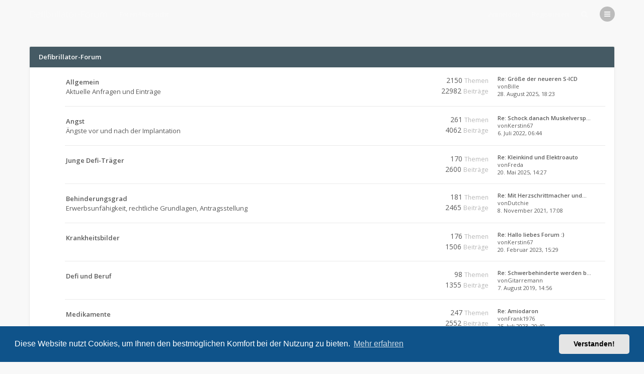

--- FILE ---
content_type: text/html; charset=UTF-8
request_url: https://forum.defi-forum.de/index.php?sid=fe15fb2c44e8cbf06098653a44557d0a
body_size: 8673
content:
<!DOCTYPE html>
<html dir="ltr" lang="de">
	<head>
		<meta charset="utf-8" />
		<meta http-equiv="X-UA-Compatible" content="IE=edge">
		<meta name="viewport" content="width=device-width, initial-scale=1" />
		<title>Defibrillator-Forum -Foren-Übersicht</title>				<link rel="alternate" type="application/atom+xml" title="Feed -Defibrillator-Forum" href="/app.php/feed?sid=db0daa21c23072e3a5b5f7bd29a7d307">				<link rel="alternate" type="application/atom+xml" title="Feed -Neue Themen" href="/app.php/feed/topics?sid=db0daa21c23072e3a5b5f7bd29a7d307">
		<!--
			Style name: Ravaio
			Author: Gramziu
		-->

		<script src="https://ajax.googleapis.com/ajax/libs/webfont/1.6.26/webfont.js"></script>
		<script>
			WebFont.load({
				google: {
					families: ['Open Sans:300,400,400italic,600,700,700italic']
				},
				custom: {
					families: ['FontAwesome'],
					urls: ['//maxcdn.bootstrapcdn.com/font-awesome/4.7.0/css/font-awesome.min.css']
				}
			});
		</script>			<link rel="stylesheet" href="./styles/ravaio/theme/stylesheet.min.css?assets_version=11">			<link href="./assets/cookieconsent/cookieconsent.min.css?assets_version=11" rel="stylesheet"><style>
.chunk {
	max-width:1200px;
}
.site_logo {
	background-image: url("./ext/gramziu/ravaio/assets/site_logo.svg");
	height:36px;
	width:26px;
}
.dropdown-profile {
	left:98px;
}
.rtl .dropdown-profile {
	left: auto;
	right:98px;
}
@media (min-width: 701px) {
	.postprofile {
		padding-right: 18px;
		width:98px;
	}
	.postbody {
		margin-left:98px;
	}
	.rtl .postprofile {
		padding-left: 18px;
		padding-right: 0;
	}
	.rtl .postbody {
		margin-right:98px;
		margin-left: 0;
	}
}
@media (max-width: 700px) {
	.standard-profile {
		display: none;
	}
}.avatar-none,
.avatar > img {
	border-radius: 2px;
}#back-to-top.btt-docked {
	bottom: auto;
	position: absolute;
	top: -18px;
}.is-sticky #wrap-header,
.is-sticky #wrap-header-index {
	box-shadow: 0 0 6px rgba(0, 0, 0, 0.42);
}.anchor {
	margin-top: -56px;
	padding-top: 56px;
	display: block;
	float: left;
}#main-index {
	padding-top: 92px;
}#site-desc-full #page-description {top: 50%; left: 50%; right: auto; bottom: auto; text-align: center;
}</style><style>#theme-variant-0:before {
	background-color: #EBEBEB;
}

#theme-variant-1:before {
	background-color: #455A64;
}

#theme-variant-2:before {
	background-color: #2F2F2F;
}</style>	<link rel="stylesheet" href="./ext/gramziu/ravaio/assets/colors.min.css?assets_version=11">
	</head>
	<body id="phpbb" class="nojs notouch section-indexltrvariant-1">
		<div id="wrap">
		<div id="wrap-inner">
			<a id="top" class="anchor" accesskey="t"></a>
			<div id="wrap-header-index">				<div class="site-header chunk">
					<a id="logo" href="./index.php?sid=db0daa21c23072e3a5b5f7bd29a7d307" title="Foren-Übersicht" class="logo_text">Defibrillator-Forum</a>

					<nav>
						<ul class="site-nav">									<li>
										<span title="Anmelden" accesskey="x" data-toggle="modal" data-target="#quick-login">Anmelden</span>
									</li>									<li >
										<a href="./ucp.php?mode=register&amp;sid=db0daa21c23072e3a5b5f7bd29a7d307">Registrieren</a>
									</li>								<li id="main-search-box" class="re-md-r">
									<a data-toggle="dropdown" class="w-drop" href="./search.php?sid=db0daa21c23072e3a5b5f7bd29a7d307"><i class="fa fa-search"></i></a>
									<div class="dropdown-search">
										<form action="./search.php?sid=db0daa21c23072e3a5b5f7bd29a7d307" method="get">
											<fieldset>
												<button type="submit" title="Suche"><i class="fa fa-search"></i></button><div><input name="keywords" type="search" maxlength="128" title="Suche nach Wörtern" size="20" value="" placeholder="Suche…" id="main-search" /></div><input type="hidden" name="sid" value="db0daa21c23072e3a5b5f7bd29a7d307" />

											</fieldset>
										</form>
									</div>
								</li>
							<li class="">
								<a data-toggle="dropdown" href="#" id="header-mini-menu"><i class="fa fa-bars"></i>
</a>
								<ul id="more-menu" class="dropdown-box">										<li id="main-search-box-md" class="re-md">
											<form action="./search.php?sid=db0daa21c23072e3a5b5f7bd29a7d307" method="get">
												<fieldset>
													<button type="submit" title="Suche"><i class="fa fa-search"></i></button><div><input name="keywords" type="search" maxlength="128" title="Suche nach Wörtern" size="20" value="" placeholder="Suche…" id="main-search-md" /></div><input type="hidden" name="sid" value="db0daa21c23072e3a5b5f7bd29a7d307" />

												</fieldset>
											</form>
										</li>
<li class="separator re-md"></li>
										<li><a href="./search.php?search_id=unanswered&amp;sid=db0daa21c23072e3a5b5f7bd29a7d307"><i class="fa fa-comment-o"></i>Unbeantwortete Themen</a></li>
										<li><a href="./search.php?search_id=active_topics&amp;sid=db0daa21c23072e3a5b5f7bd29a7d307"><i class="fa fa-commenting-o"></i>Aktive Themen</a></li>								</ul>
							</li>
						</ul>

<ul id="breadcrumbs" class="bread-normal"><li><a href="./index.php?sid=db0daa21c23072e3a5b5f7bd29a7d307" accesskey="h" itemtype="http://data-vocabulary.org/Breadcrumb" itemscope="" data-navbar-reference="index">Foren-Übersicht</a></li></ul>
					</nav>
				</div>			</div>
			<a id="start_here" class="anchor"></a>

			<div id="page-body" class="page-body" role="main">
<div id="site-desc-hidden">
	<div class="chunk">	</div>
</div>
<div id="main-index" class="background-main">
<div id="mbrs">
	<div class="chunk">

	<div class="forumlist-main">
		<div class="forumlist-main-inner">
<ol id="forums-wrap">		<li class="fora-bg">
			<h3>					<a href="./viewforum.php?f=1&amp;sid=db0daa21c23072e3a5b5f7bd29a7d307" title="Kategorie">Defibrillator-Forum</a>			</h3>
			<ol>		<li class="fora-row">			
				<div class="fora-iconforum_read" title="Keine ungelesenen Beiträge">
					<div></div>				</div>
			<div class="fora-description">
				<div class="fora-description-inner">
					<h4><a href="./viewforum.php?f=2&amp;sid=db0daa21c23072e3a5b5f7bd29a7d307" class="forumtitle" title="Forum anzeigen">Allgemein</a></h4><div class="re-sm fora-stats-sm">2150Themen22982Beiträge</div><a class="feed-icon" title="Feed -Allgemein" href="/app.php/feed?sid=db0daa21c23072e3a5b5f7bd29a7d307?f=2"><i class="fa fa-rss"></i></a><p>Aktuelle Anfragen und Einträge</p>				</div>
			</div>				<div class="fora-stats">2150 <dfn>Themen</dfn><br>22982 <dfn>Beiträge</dfn>
				</div>
				<div class="fora-recent"><a href="./viewtopic.php?f=2&amp;p=47369&amp;sid=db0daa21c23072e3a5b5f7bd29a7d307#p47369" title="Re: Größe der neueren S-ICD" class="lastsubject">Re: Größe der neueren S-ICD</a><br>von<a href="./memberlist.php?mode=viewprofile&amp;u=2833&amp;sid=db0daa21c23072e3a5b5f7bd29a7d307" class="username">Bille</a>
					<br><a href="./viewtopic.php?f=2&amp;p=47369&amp;sid=db0daa21c23072e3a5b5f7bd29a7d307#p47369" title="Gehe zum letzten Beitrag" class="lastpost-time">28. August 2025, 18:23</a></div>		</li>		<li class="fora-row">			
				<div class="fora-iconforum_read" title="Keine ungelesenen Beiträge">
					<div></div>				</div>
			<div class="fora-description">
				<div class="fora-description-inner">
					<h4><a href="./viewforum.php?f=3&amp;sid=db0daa21c23072e3a5b5f7bd29a7d307" class="forumtitle" title="Forum anzeigen">Angst</a></h4><div class="re-sm fora-stats-sm">261Themen4062Beiträge</div><a class="feed-icon" title="Feed -Angst" href="/app.php/feed?sid=db0daa21c23072e3a5b5f7bd29a7d307?f=3"><i class="fa fa-rss"></i></a><p>Ängste vor und nach der Implantation</p>				</div>
			</div>				<div class="fora-stats">261 <dfn>Themen</dfn><br>4062 <dfn>Beiträge</dfn>
				</div>
				<div class="fora-recent"><a href="./viewtopic.php?f=3&amp;p=47292&amp;sid=db0daa21c23072e3a5b5f7bd29a7d307#p47292" title="Re: Schock.danach Muskelverspannungen" class="lastsubject">Re: Schock.danach Muskelversp…</a><br>von<a href="./memberlist.php?mode=viewprofile&amp;u=2546&amp;sid=db0daa21c23072e3a5b5f7bd29a7d307" class="username">Kerstin67</a>
					<br><a href="./viewtopic.php?f=3&amp;p=47292&amp;sid=db0daa21c23072e3a5b5f7bd29a7d307#p47292" title="Gehe zum letzten Beitrag" class="lastpost-time">6. Juli 2022, 06:44</a></div>		</li>		<li class="fora-row">			
				<div class="fora-iconforum_read" title="Keine ungelesenen Beiträge">
					<div></div>				</div>
			<div class="fora-description">
				<div class="fora-description-inner">
					<h4><a href="./viewforum.php?f=4&amp;sid=db0daa21c23072e3a5b5f7bd29a7d307" class="forumtitle" title="Forum anzeigen">Junge Defi-Träger</a></h4><div class="re-sm fora-stats-sm">170Themen2600Beiträge</div><a class="feed-icon" title="Feed -Junge Defi-Träger" href="/app.php/feed?sid=db0daa21c23072e3a5b5f7bd29a7d307?f=4"><i class="fa fa-rss"></i></a>				</div>
			</div>				<div class="fora-stats">170 <dfn>Themen</dfn><br>2600 <dfn>Beiträge</dfn>
				</div>
				<div class="fora-recent"><a href="./viewtopic.php?f=4&amp;p=47363&amp;sid=db0daa21c23072e3a5b5f7bd29a7d307#p47363" title="Re: Kleinkind und Elektroauto" class="lastsubject">Re: Kleinkind und Elektroauto</a><br>von<a href="./memberlist.php?mode=viewprofile&amp;u=5055&amp;sid=db0daa21c23072e3a5b5f7bd29a7d307" class="username">Freda</a>
					<br><a href="./viewtopic.php?f=4&amp;p=47363&amp;sid=db0daa21c23072e3a5b5f7bd29a7d307#p47363" title="Gehe zum letzten Beitrag" class="lastpost-time">20. Mai 2025, 14:27</a></div>		</li>		<li class="fora-row">			
				<div class="fora-iconforum_read" title="Keine ungelesenen Beiträge">
					<div></div>				</div>
			<div class="fora-description">
				<div class="fora-description-inner">
					<h4><a href="./viewforum.php?f=5&amp;sid=db0daa21c23072e3a5b5f7bd29a7d307" class="forumtitle" title="Forum anzeigen">Behinderungsgrad</a></h4><div class="re-sm fora-stats-sm">181Themen2465Beiträge</div><a class="feed-icon" title="Feed -Behinderungsgrad" href="/app.php/feed?sid=db0daa21c23072e3a5b5f7bd29a7d307?f=5"><i class="fa fa-rss"></i></a><p>Erwerbsunfähigkeit, rechtliche Grundlagen, Antragsstellung</p>				</div>
			</div>				<div class="fora-stats">181 <dfn>Themen</dfn><br>2465 <dfn>Beiträge</dfn>
				</div>
				<div class="fora-recent"><a href="./viewtopic.php?f=5&amp;p=47215&amp;sid=db0daa21c23072e3a5b5f7bd29a7d307#p47215" title="Re: Mit Herzschrittmacher und Defi Schwerbehindertenausweis beantragen?" class="lastsubject">Re: Mit Herzschrittmacher und…</a><br>von<a href="./memberlist.php?mode=viewprofile&amp;u=9970&amp;sid=db0daa21c23072e3a5b5f7bd29a7d307" class="username">Dutchie</a>
					<br><a href="./viewtopic.php?f=5&amp;p=47215&amp;sid=db0daa21c23072e3a5b5f7bd29a7d307#p47215" title="Gehe zum letzten Beitrag" class="lastpost-time">8. November 2021, 17:08</a></div>		</li>		<li class="fora-row">			
				<div class="fora-iconforum_read_subforum" title="Keine ungelesenen Beiträge">
					<div></div>				</div>
			<div class="fora-description">
				<div class="fora-description-inner">
					<h4><a href="./viewforum.php?f=6&amp;sid=db0daa21c23072e3a5b5f7bd29a7d307" class="forumtitle" title="Forum anzeigen">Krankheitsbilder</a></h4><div class="re-sm fora-stats-sm">176Themen1506Beiträge</div><a class="feed-icon" title="Feed -Krankheitsbilder" href="/app.php/feed?sid=db0daa21c23072e3a5b5f7bd29a7d307?f=6"><i class="fa fa-rss"></i></a>				</div>
			</div>				<div class="fora-stats">176 <dfn>Themen</dfn><br>1506 <dfn>Beiträge</dfn>
				</div>
				<div class="fora-recent"><a href="./viewtopic.php?f=9&amp;p=47328&amp;sid=db0daa21c23072e3a5b5f7bd29a7d307#p47328" title="Re: Hallo liebes Forum :)" class="lastsubject">Re: Hallo liebes Forum :)</a><br>von<a href="./memberlist.php?mode=viewprofile&amp;u=2546&amp;sid=db0daa21c23072e3a5b5f7bd29a7d307" class="username">Kerstin67</a>
					<br><a href="./viewtopic.php?f=9&amp;p=47328&amp;sid=db0daa21c23072e3a5b5f7bd29a7d307#p47328" title="Gehe zum letzten Beitrag" class="lastpost-time">20. Februar 2023, 15:29</a></div>		</li>		<li class="fora-row">			
				<div class="fora-iconforum_read" title="Keine ungelesenen Beiträge">
					<div></div>				</div>
			<div class="fora-description">
				<div class="fora-description-inner">
					<h4><a href="./viewforum.php?f=11&amp;sid=db0daa21c23072e3a5b5f7bd29a7d307" class="forumtitle" title="Forum anzeigen">Defi und Beruf</a></h4><div class="re-sm fora-stats-sm">98Themen1355Beiträge</div><a class="feed-icon" title="Feed -Defi und Beruf" href="/app.php/feed?sid=db0daa21c23072e3a5b5f7bd29a7d307?f=11"><i class="fa fa-rss"></i></a>				</div>
			</div>				<div class="fora-stats">98 <dfn>Themen</dfn><br>1355 <dfn>Beiträge</dfn>
				</div>
				<div class="fora-recent"><a href="./viewtopic.php?f=11&amp;p=46662&amp;sid=db0daa21c23072e3a5b5f7bd29a7d307#p46662" title="Re: Schwerbehinderte werden bei gleicher Qualifikation bevorzugt." class="lastsubject">Re: Schwerbehinderte werden b…</a><br>von<a href="./memberlist.php?mode=viewprofile&amp;u=2552&amp;sid=db0daa21c23072e3a5b5f7bd29a7d307" class="username">Gitarremann</a>
					<br><a href="./viewtopic.php?f=11&amp;p=46662&amp;sid=db0daa21c23072e3a5b5f7bd29a7d307#p46662" title="Gehe zum letzten Beitrag" class="lastpost-time">7. August 2019, 14:56</a></div>		</li>		<li class="fora-row">			
				<div class="fora-iconforum_read" title="Keine ungelesenen Beiträge">
					<div></div>				</div>
			<div class="fora-description">
				<div class="fora-description-inner">
					<h4><a href="./viewforum.php?f=12&amp;sid=db0daa21c23072e3a5b5f7bd29a7d307" class="forumtitle" title="Forum anzeigen">Medikamente</a></h4><div class="re-sm fora-stats-sm">247Themen2552Beiträge</div><a class="feed-icon" title="Feed -Medikamente" href="/app.php/feed?sid=db0daa21c23072e3a5b5f7bd29a7d307?f=12"><i class="fa fa-rss"></i></a>				</div>
			</div>				<div class="fora-stats">247 <dfn>Themen</dfn><br>2552 <dfn>Beiträge</dfn>
				</div>
				<div class="fora-recent"><a href="./viewtopic.php?f=12&amp;p=47334&amp;sid=db0daa21c23072e3a5b5f7bd29a7d307#p47334" title="Re: Amiodaron" class="lastsubject">Re: Amiodaron</a><br>von<a href="./memberlist.php?mode=viewprofile&amp;u=3227&amp;sid=db0daa21c23072e3a5b5f7bd29a7d307" class="username">Frank1976</a>
					<br><a href="./viewtopic.php?f=12&amp;p=47334&amp;sid=db0daa21c23072e3a5b5f7bd29a7d307#p47334" title="Gehe zum letzten Beitrag" class="lastpost-time">25. Juli 2023, 20:40</a></div>		</li>		<li class="fora-row">			
				<div class="fora-iconforum_read" title="Keine ungelesenen Beiträge">
					<div></div>				</div>
			<div class="fora-description">
				<div class="fora-description-inner">
					<h4><a href="./viewforum.php?f=13&amp;sid=db0daa21c23072e3a5b5f7bd29a7d307" class="forumtitle" title="Forum anzeigen">Sport</a></h4><div class="re-sm fora-stats-sm">117Themen1323Beiträge</div><a class="feed-icon" title="Feed -Sport" href="/app.php/feed?sid=db0daa21c23072e3a5b5f7bd29a7d307?f=13"><i class="fa fa-rss"></i></a>				</div>
			</div>				<div class="fora-stats">117 <dfn>Themen</dfn><br>1323 <dfn>Beiträge</dfn>
				</div>
				<div class="fora-recent"><a href="./viewtopic.php?f=13&amp;p=47279&amp;sid=db0daa21c23072e3a5b5f7bd29a7d307#p47279" title="Re: Schwimmen" class="lastsubject">Re: Schwimmen</a><br>von<a href="./memberlist.php?mode=viewprofile&amp;u=2546&amp;sid=db0daa21c23072e3a5b5f7bd29a7d307" class="username">Kerstin67</a>
					<br><a href="./viewtopic.php?f=13&amp;p=47279&amp;sid=db0daa21c23072e3a5b5f7bd29a7d307#p47279" title="Gehe zum letzten Beitrag" class="lastpost-time">20. Mai 2022, 19:56</a></div>		</li>		<li class="fora-row">			
				<div class="fora-iconforum_read" title="Keine ungelesenen Beiträge">
					<div></div>				</div>
			<div class="fora-description">
				<div class="fora-description-inner">
					<h4><a href="./viewforum.php?f=14&amp;sid=db0daa21c23072e3a5b5f7bd29a7d307" class="forumtitle" title="Forum anzeigen">Straßenverkehr</a></h4><div class="re-sm fora-stats-sm">54Themen755Beiträge</div><a class="feed-icon" title="Feed -Straßenverkehr" href="/app.php/feed?sid=db0daa21c23072e3a5b5f7bd29a7d307?f=14"><i class="fa fa-rss"></i></a>				</div>
			</div>				<div class="fora-stats">54 <dfn>Themen</dfn><br>755 <dfn>Beiträge</dfn>
				</div>
				<div class="fora-recent"><a href="./viewtopic.php?f=14&amp;p=47324&amp;sid=db0daa21c23072e3a5b5f7bd29a7d307#p47324" title="Re: Defi und Tempomat - Beifahrer" class="lastsubject">Re: Defi und Tempomat - Beifa…</a><br>von<a href="./memberlist.php?mode=viewprofile&amp;u=2544&amp;sid=db0daa21c23072e3a5b5f7bd29a7d307" style="color: #AA0000;" class="username-coloured">Thorsten</a>
					<br><a href="./viewtopic.php?f=14&amp;p=47324&amp;sid=db0daa21c23072e3a5b5f7bd29a7d307#p47324" title="Gehe zum letzten Beitrag" class="lastpost-time">25. Januar 2023, 15:30</a></div>		</li>		<li class="fora-row">			
				<div class="fora-iconforum_read" title="Keine ungelesenen Beiträge">
					<div></div>				</div>
			<div class="fora-description">
				<div class="fora-description-inner">
					<h4><a href="./viewforum.php?f=15&amp;sid=db0daa21c23072e3a5b5f7bd29a7d307" class="forumtitle" title="Forum anzeigen">Umgang mit elektrischen Geräten</a></h4><div class="re-sm fora-stats-sm">169Themen1461Beiträge</div><a class="feed-icon" title="Feed -Umgang mit elektrischen Geräten" href="/app.php/feed?sid=db0daa21c23072e3a5b5f7bd29a7d307?f=15"><i class="fa fa-rss"></i></a>				</div>
			</div>				<div class="fora-stats">169 <dfn>Themen</dfn><br>1461 <dfn>Beiträge</dfn>
				</div>
				<div class="fora-recent"><a href="./viewtopic.php?f=15&amp;p=47316&amp;sid=db0daa21c23072e3a5b5f7bd29a7d307#p47316" title="Re: Induktionsherd Vol. II" class="lastsubject">Re: Induktionsherd Vol. II</a><br>von<a href="./memberlist.php?mode=viewprofile&amp;u=2703&amp;sid=db0daa21c23072e3a5b5f7bd29a7d307" class="username">Gwaihir79</a>
					<br><a href="./viewtopic.php?f=15&amp;p=47316&amp;sid=db0daa21c23072e3a5b5f7bd29a7d307#p47316" title="Gehe zum letzten Beitrag" class="lastpost-time">6. Dezember 2022, 21:58</a></div>		</li>		<li class="fora-row">			
				<div class="fora-iconforum_read" title="Keine ungelesenen Beiträge">
					<div></div>				</div>
			<div class="fora-description">
				<div class="fora-description-inner">
					<h4><a href="./viewforum.php?f=16&amp;sid=db0daa21c23072e3a5b5f7bd29a7d307" class="forumtitle" title="Forum anzeigen">Defi-Technik</a></h4><div class="re-sm fora-stats-sm">203Themen2118Beiträge</div><a class="feed-icon" title="Feed -Defi-Technik" href="/app.php/feed?sid=db0daa21c23072e3a5b5f7bd29a7d307?f=16"><i class="fa fa-rss"></i></a>				</div>
			</div>				<div class="fora-stats">203 <dfn>Themen</dfn><br>2118 <dfn>Beiträge</dfn>
				</div>
				<div class="fora-recent"><a href="./viewtopic.php?f=16&amp;p=47330&amp;sid=db0daa21c23072e3a5b5f7bd29a7d307#p47330" title="Re: Stoßwellentherapie mit CRT D bzw. Defi?" class="lastsubject">Re: Stoßwellentherapie mit CR…</a><br>von<a href="./memberlist.php?mode=viewprofile&amp;u=5430&amp;sid=db0daa21c23072e3a5b5f7bd29a7d307" class="username">Purzel</a>
					<br><a href="./viewtopic.php?f=16&amp;p=47330&amp;sid=db0daa21c23072e3a5b5f7bd29a7d307#p47330" title="Gehe zum letzten Beitrag" class="lastpost-time">14. März 2023, 18:35</a></div>		</li>		<li class="fora-row">			
				<div class="fora-iconforum_read" title="Keine ungelesenen Beiträge">
					<div></div>				</div>
			<div class="fora-description">
				<div class="fora-description-inner">
					<h4><a href="./viewforum.php?f=17&amp;sid=db0daa21c23072e3a5b5f7bd29a7d307" class="forumtitle" title="Forum anzeigen">Termine</a></h4><div class="re-sm fora-stats-sm">11Themen11Beiträge</div><a class="feed-icon" title="Feed -Termine" href="/app.php/feed?sid=db0daa21c23072e3a5b5f7bd29a7d307?f=17"><i class="fa fa-rss"></i></a>				</div>
			</div>				<div class="fora-stats">11 <dfn>Themen</dfn><br>11 <dfn>Beiträge</dfn>
				</div>
				<div class="fora-recent"><a href="./viewtopic.php?f=17&amp;p=47359&amp;sid=db0daa21c23072e3a5b5f7bd29a7d307#p47359" title="Defi-Tagung vom 15.-16.03.25 in Münster" class="lastsubject">Defi-Tagung vom 15.-16.03.25 …</a><br>von<a href="./memberlist.php?mode=viewprofile&amp;u=2553&amp;sid=db0daa21c23072e3a5b5f7bd29a7d307" class="username">Defi-Liga Münster</a>
					<br><a href="./viewtopic.php?f=17&amp;p=47359&amp;sid=db0daa21c23072e3a5b5f7bd29a7d307#p47359" title="Gehe zum letzten Beitrag" class="lastpost-time">22. Dezember 2024, 11:34</a></div>		</li>			</ol>
		</li>
</ol>

		</div>

	</div>
	</div>
</div>
</div>
<div class="background-deep">	<div class="chunk">			<div class="stat-block online-list"><h3>Wer ist online?</h3>				<p>Insgesamt sind <strong>342</strong> Besucher online :: 1 sichtbares Mitglied, 0 unsichtbare Mitglieder und 341 Gäste<br><span class="dimmed">basierend auf den aktiven Besuchern der letzten 5 Minuten</span><br><br>Der Besucherrekord liegt bei <strong>888</strong> Besuchern, die am 2. November 2025, 13:43 gleichzeitig online waren.<br><br>Mitglieder: <span style="color: #9E8DA7;" class="username-coloured">Google [Bot]</span><br>Legende:<a style="color:#AA0000" href="./memberlist.php?mode=group&amp;g=5&amp;sid=db0daa21c23072e3a5b5f7bd29a7d307">Administratoren</a>, <a style="color:#00AA00" href="./memberlist.php?mode=group&amp;g=4&amp;sid=db0daa21c23072e3a5b5f7bd29a7d307">Globale Moderatoren</a>				</p>
			</div>			<div class="stat-block statistics">
				<p>					<span>Beiträge insgesamt <strong>43922</strong></span><span>Themen insgesamt <strong>3886</strong></span><span>Mitglieder insgesamt <strong>2855</strong></span><span>Unser neuestes Mitglied: <strong><a href="./memberlist.php?mode=viewprofile&amp;u=42311&amp;sid=db0daa21c23072e3a5b5f7bd29a7d307" class="username">Stenoiz</a></strong></span>				</p>
			</div>
	</div></div>			</div>

		<div id="wrap-footer">	<a id="back-to-top" href="#phpbb"><i class="fa fa-angle-up"></i></a>
			<div class="site-footer chunk">
				<nav>
					<ul><li>							<a href="./index.php?sid=db0daa21c23072e3a5b5f7bd29a7d307" data-navbar-reference="index">Foren-Übersicht</a></li><li>
								<a href="/app.php/help/faq?sid=db0daa21c23072e3a5b5f7bd29a7d307" rel="help" title="Häufig gestellte Fragen">FAQ</a>
							</li><li>
								<a href="./memberlist.php?mode=team&amp;sid=db0daa21c23072e3a5b5f7bd29a7d307">Das Team</a>
							</li><li>
								<a href="./memberlist.php?mode=contactadmin&amp;sid=db0daa21c23072e3a5b5f7bd29a7d307">Kontakt</a>
							</li><li class="rside">Alle Zeiten sind <span title="Europa/Berlin">UTC+01:00</span>
						</li><li class="rside">Aktuelle Zeit: 24. Dezember 2025, 02:23
						</li>					</ul>
				</nav><div class="footer-text">(c) 2018 Defibrillator-Forum</div><div class="clear"></div>
			</div>
		</div>

		</div>
		</div>		<div class="modal fade" id="quick-login" tabindex="-1" role="dialog" aria-labelledby="Anmelden">
			<div class="modal-dialog" role="document">
			<div class="modal-content">
				<form method="post" action="./ucp.php?mode=login&amp;sid=db0daa21c23072e3a5b5f7bd29a7d307">
					<fieldset>
						<div class="modal-header">
							<button type="button" data-dismiss="modal" class="modal-close"><i class="fa fa-times"></i></button>
							<h4 id="Anmelden"><a href="./ucp.php?mode=login&amp;sid=db0daa21c23072e3a5b5f7bd29a7d307">Anmelden</a></h4>
						</div>
						<div class="modal-body">
							<label for="username"><span class="w-input">Benutzername:</span><br><input type="text" tabindex="1" name="username" id="username" size="10" class="input" title="Benutzername" /></label><br>
							<label for="password"><span class="w-input">Passwort:</span><br><input type="password" tabindex="2" name="password" id="password" size="10" class="input" title="Passwort" autocomplete="off" /></label><br>								<a href="./ucp.php?mode=sendpassword&amp;sid=db0daa21c23072e3a5b5f7bd29a7d307">Ich habe mein Passwort vergessen</a><br><br>							<label for="autologin"><input type="checkbox" tabindex="4" name="autologin" id="autologin" class="check" /><span class="check"></span><span>Angemeldet bleiben</span></label><br>							<label for="viewonline"><input type="checkbox" name="viewonline" id="viewonline" tabindex="5" class="check" /><span class="check"></span><span>Meinen Online-Status während dieser Sitzung verbergen</span></label>
						</div>
						<div class="modal-footer w-register-link">
							<input type="submit" tabindex="5" name="login" value="Anmelden" class="button" />								<a href="./ucp.php?mode=register&amp;sid=db0daa21c23072e3a5b5f7bd29a7d307">Registrieren</a><input type="hidden" name="redirect" value="./index.php?sid=db0daa21c23072e3a5b5f7bd29a7d307" />

						</div>
					</fieldset>
				</form>
			</div>
			</div>
		</div>
		<div style="display: none;">
			<a id="bottom" class="anchor" accesskey="z"></a>		</div>

		<div id="darkenwrapper" class="darkenwrapper" data-ajax-error-title="AJAX-Fehler" data-ajax-error-text="Bei der Verarbeitung Ihrer Anfrage ist ein Fehler aufgetreten." data-ajax-error-text-abort="Der Benutzer hat die Anfrage abgebrochen." data-ajax-error-text-timeout="Bei Ihrer Anfrage ist eine Zeitüberschreitung aufgetreten. Bitte versuchen Sie es erneut." data-ajax-error-text-parsererror="Bei Ihrer Anfrage ist etwas falsch gelaufen und der Server hat eine ungültige Antwort zurückgegeben.">
			<div id="darken" class="darken"></div>
		</div>

		<div id="phpbb_alert" class="modal-bb" data-l-err="Fehler" data-l-timeout-processing-req="Bei der Anfrage ist eine Zeitüberschreitung aufgetreten.">
			<div class="modal-bb-content">
				<div class="modal-bb-body">
					<a href="#" class="modal-bb-close alert_close"><i class="fa fa-times"></i></a>
					<span class="alert_title"></span>
					<p class="alert_text"></p>
				</div>
			</div>
		</div>
		<div id="phpbb_confirm" class="modal-bb">
			<div class="modal-bb-content">
				<div class="modal-bb-body">
					<a href="#" class="modal-bb-close alert_close"><i class="fa fa-times"></i></a>
					<p class="alert_text"></p>
				</div>
			</div>
		</div>

		<script type="text/javascript" src="./assets/javascript/jquery.min.js?assets_version=11"></script>
		<script type="text/javascript" src="./styles/ravaio/template/core.min.js?assets_version=11"></script>			<script src="./assets/cookieconsent/cookieconsent.min.js?assets_version=11"></script>
			<script>
				window.addEventListener("load", function(){
					window.cookieconsent.initialise({
						"palette": {
							"popup": {
								"background": "#0F538A"
							},
							"button": {
								"background": "#E5E5E5"
							}
						},
						"theme": "classic",
						"content": {
							"message": "Diese\x20Website\x20nutzt\x20Cookies,\x20um\x20Ihnen\x20den\x20bestm\u00F6glichen\x20Komfort\x20bei\x20der\x20Nutzung\x20zu\x20bieten.",
							"dismiss": "Verstanden\x21",
							"link": "Mehr\x20erfahren",
							"href": "https\x3A\x2F\x2Fde.wikipedia.org\x2Fwiki\x2FHTTP\x2DCookie"
						}
					})});
			</script>		<script>
			$(window).load(function() {
				var minheight = $(window).height();
				var minheightwrap = $('#wrap').height();
				var mainheight = $('#mbrs').outerHeight();

				if(minheight > minheightwrap)
				{
					$('#mbrs').css('min-height', minheight-minheightwrap+mainheight);
				}
			});
		</script>	<script>
		$(document).ready(function(){
			$('#wrap-header, #wrap-header-index').sticky();
		});
	</script>	<script>
		$('#back-to-top').click(function(e) {
			e.preventDefault();
			$('html, body').animate({
				scrollTop: 0
			}, 400);
		});

		$(window).on('scroll load', function() {
			var y = $(this).scrollTop();
			if (y > 164) {
				$('#back-to-top').addClass('btt-visible');
			} else {
				$('#back-to-top').removeClass('btt-visible');
			}

			var wrapFooter = $('#wrap-footer').offset().top;
			var windowHeight = $( window ).height();
			if (y > wrapFooter - windowHeight + 42) {
				$('#back-to-top').addClass('btt-docked');
			} else {
				$('#back-to-top').removeClass('btt-docked');
			}
		});
	</script>	<script>
		var variant_list =[["Main",0,"0"]],
			theme_variant,
			theme_variant_radio;

		if (variant_list.length >= 2) {
			jQuery.each(variant_list, function() {
				theme_variant = $('<label>', {
					id: 'theme-variant-' + $(this)[1],
					class: 'theme-variant',
					text: $(this)[0]
				});

				theme_variant_radio = $('<input>', {
					value: $(this)[1],
					type: 'radio',
					name: 'ra_variant'
				});

				theme_variant.prepend(theme_variant_radio);
				$('#theme-variants').append(theme_variant);
			});

			$('.theme-variant').click(function() {
				$(this).children('input').attr('checked', 'checked');
				$('#theme-variants').submit();
			});
		} else {
			$('#theme-variants').parents('.sidebar-block').remove();
		}
	</script><script>
	$(function() {

		var sidebarRecentPostDiv = $("#sidebar-recent-topics");

		if (sidebarRecentPostDiv.length) {

			var contentWrap = document.createElement("div");
			contentWrap.className = ("sidebar-recent-content loading");
			sidebarRecentPostDiv.append(contentWrap);

			$.ajax({url: '/app.php/feed/topics?sid=db0daa21c23072e3a5b5f7bd29a7d307', success: function (data) {
				sidebarRecentPostDiv.removeClass('loading');
				$('.sidebar-recent-content').removeClass('loading');

				$(data).find("entry").each(function (i) {
					var el = $(this);
					var entryWrap = document.createElement("div");

					var entryTitle = document.createElement("a");
					var entryAuthor = document.createElement("span");
					var entryCategory = document.createElement("span");

					entryTitle.className = ("sidebar-recent-title");
					entryAuthor.className = ("sidebar-recent-author");
					entryCategory.className = ("sidebar-recent-category");

					function cutText(name) {
						if (name == "title") {
							var elementText = el.find(name).text();
							elementText = elementText.substring(elementText.indexOf("•") + 2);
							elementText = unescapeHTML(elementText);
						} else if (name == "category") {
							var elementText = el.find(name).attr("label");
							elementText = unescapeHTML(elementText);
						} else {
							var elementText = el.find(name).text();
							elementText = unescapeHTML(elementText);
						}

						return elementText;
					};

					// Based on: http://stackoverflow.com/questions/1787322/htmlspecialchars-equivalent-in-javascript/4835406#comment36196953_4835406
					function unescapeHTML(text) {
						var map = {
							'&amp;': '&',
							'&lt;': '<',
							'&gt;': '>',
							'&quot;': '"',
							'&#039;': "'"
						};

						return text.replace(/&+[ampltgquo039]+;/g, function(m) { return map[m]; });
					}

					entryTitle.textContent = cutText("title");
					entryAuthor.textContent = "von " + unescapeHTML(el.find("author").text()) + " ";
					entryCategory.textContent = "in " + cutText("category");
					entryURL = el.find("id").text();

					$(entryTitle).attr("href", entryURL);

					$(entryWrap).append(entryTitle);
					$(entryWrap).append(entryAuthor);
					$(entryWrap).append(entryCategory);

					$(contentWrap).append(entryWrap);

					if (++i >= 6) {
						return false;
					}
				});
			}, cache: false
			});
		}
	});
</script>

		<script>
			$(function() {
				$('select').chosen({
					width: "auto",
					disable_search_threshold: 6
				});
			});

			$('.dropdown-profile .w-drop, .dropdown-box-big .w-drop, .dropdown-mega .w-drop, .dropdown-box .w-drop').click(function(e) {
				$(this).toggleClass('open');
				$(this).next('.dropdown-box-big, .dropdown-mega, .dropdown-box').toggle();
				e.stopPropagation();
				e.preventDefault();
			});

			$('.dropdown-box-big').click(function(e) {
				if ($(this).children('form')) {
					e.stopPropagation();
				}
			});

			$('#quick-login').on('shown.bs.modal', function () {
			  $('#username').focus();
			});

			$('#main-search-box').on('shown.bs.dropdown', function () {
			  $('#main-search').focus();
			});

			$('#side-toggle').click(function() {
				$("#side-toggle").toggleClass('side-toggle');
				$("#cp-sidebar").toggleClass('cp-sidebar-visible');
				$("#cp-main").toggleClass('cp-sidebar-visible');
			});
			function isFileInDragNDrop(e) {
				e.dataTransfer = e.originalEvent.dataTransfer;
				return $.inArray('Files', e.dataTransfer.types) > -1;
			}

			$(function() {
				phpbb.showDragNDrop = function(textarea) {
					if ($('#message-wrap').length) {
						$('body').on('dragenter dragover', function (e) {
							if (isFileInDragNDrop(e)) {
								$(textarea).parent('#message-wrap').addClass('drag-n-drop');
							}
						}).on('dragleave dragout dragend drop', function(e) {
							if (isFileInDragNDrop(e)) {
								$(textarea).parent('#message-wrap').removeClass('drag-n-drop');
							}
						});
						$(textarea).on('dragenter dragover', function (e) {
							if (isFileInDragNDrop(e)) {
								$(textarea).parent('#message-wrap').addClass('drag-n-drop-highlight');
							}
						}).on('dragleave dragout dragend drop', function(e) {
							if (isFileInDragNDrop(e)) {
								$(textarea).parent('#message-wrap').removeClass('drag-n-drop-highlight');
							}
						});
					}
				};
			});
		</script><script type="text/javascript" src="./styles/ravaio/template/forum_fn.min.js?assets_version=11"></script>
<script type="text/javascript" src="./styles/ravaio/template/ajax.min.js?assets_version=11"></script>
<script type="text/javascript" src="./styles/ravaio/template/bootstrap.min.js?assets_version=11"></script>
<script type="text/javascript" src="./styles/ravaio/template/chosen.jquery.min.js?assets_version=11"></script>
<script type="text/javascript" src="./styles/ravaio/template/jquery.sticky.min.js?assets_version=11"></script>

	</body>
</html>
